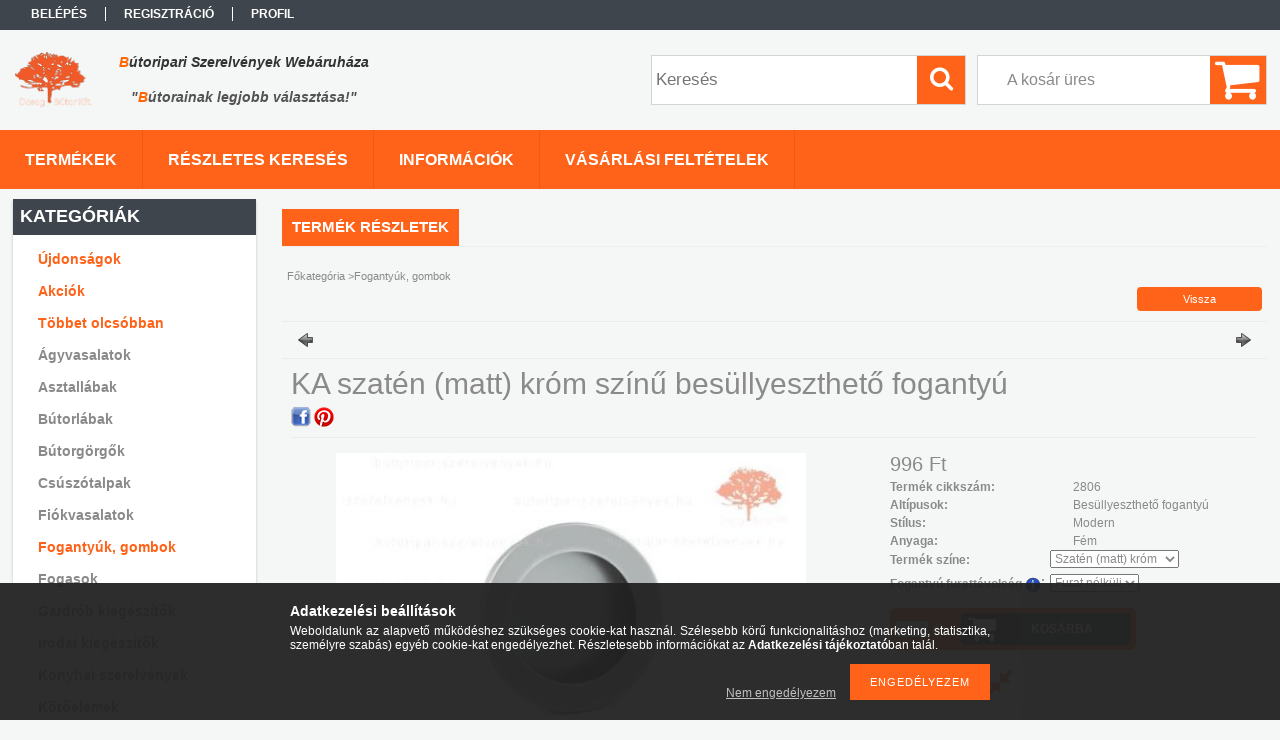

--- FILE ---
content_type: text/html; charset=UTF-8
request_url: https://butoripariszerelvenyek.hu/spd/35532/KA-szaten-matt-krom-szinu-besullyesztheto-fogantyu
body_size: 15974
content:
<!DOCTYPE html PUBLIC "-//W3C//DTD XHTML 1.0 Transitional//EN" "http://www.w3.org/TR/xhtml1/DTD/xhtml1-transitional.dtd">
<html xmlns="http://www.w3.org/1999/xhtml" lang="hu" xml:lang="hu">
<head>

<meta content="width=device-width, initial-scale=1.0, maximum-scale=2.0" name="viewport" />

<meta http-equiv="Content-Type" content="text/html; charset=utf-8">
<meta http-equiv="Content-Language" content="HU">
<meta http-equiv="Cache-Control" content="no-cache">
<meta name="description" content="KA szatén (matt) króm színű besüllyeszthető fogantyú, A termék méretei: - L átmérő 40mm - H magasság 12mm - Bemélyedés mérete Ø35mm x 10mm, Bútoripariszerelvény">
<meta name="robots" content="index, follow">
<meta http-equiv="X-UA-Compatible" content="IE=Edge">
<meta property="og:site_name" content="Bútoripariszerelvények.hu" />
<meta property="og:title" content="KA szatén (matt) króm színű besüllyeszthető fogantyú - Bútor">
<meta property="og:description" content="KA szatén (matt) króm színű besüllyeszthető fogantyú, A termék méretei: - L átmérő 40mm - H magasság 12mm - Bemélyedés mérete Ø35mm x 10mm, Bútoripariszerelvény">
<meta property="og:type" content="product">
<meta property="og:url" content="https://butoripariszerelvenyek.hu/spd/35532/KA-szaten-matt-krom-szinu-besullyesztheto-fogantyu">
<meta property="og:image" content="https://butoripariszerelvenyek.hu/img/43285/35532/35532.jpg">
<meta name="google-site-verification" content="891tbUGtcsHXl3RsFclAAoYBorV-D7k2AxByW8Tv1V4">
<meta property="fb:admins" content="220019544811134">
<meta name="mobile-web-app-capable" content="yes">
<meta name="apple-mobile-web-app-capable" content="yes">
<meta name="MobileOptimized" content="320">
<meta name="HandheldFriendly" content="true">

<title>KA szatén (matt) króm színű besüllyeszthető fogantyú - Bútor</title>


<script type="text/javascript">
var service_type="shop";
var shop_url_main="https://butoripariszerelvenyek.hu";
var actual_lang="hu";
var money_len="0";
var money_thousend=" ";
var money_dec=",";
var shop_id=43285;
var unas_design_url="https:"+"/"+"/"+"butoripariszerelvenyek.hu"+"/"+"!common_design"+"/"+"custom"+"/"+"bipsz.unas.hu"+"/";
var unas_design_code='0';
var unas_base_design_code='1300';
var unas_design_ver=2;
var unas_design_subver=0;
var unas_shop_url='https://butoripariszerelvenyek.hu';
var responsive="yes";
var config_plus=new Array();
config_plus['product_tooltip']=1;
config_plus['money_type']='Ft';
config_plus['money_type_display']='Ft';
var lang_text=new Array();

var UNAS = UNAS || {};
UNAS.shop={"base_url":'https://butoripariszerelvenyek.hu',"domain":'butoripariszerelvenyek.hu',"username":'bipsz.unas.hu',"id":43285,"lang":'hu',"currency_type":'Ft',"currency_code":'HUF',"currency_rate":'1',"currency_length":0,"base_currency_length":0,"canonical_url":'https://butoripariszerelvenyek.hu/spd/35532/KA-szaten-matt-krom-szinu-besullyesztheto-fogantyu'};
UNAS.design={"code":'0',"page":'artdet'};
UNAS.api_auth="663d79477f8973e1b799afe9b909870e";
UNAS.customer={"email":'',"id":0,"group_id":0,"without_registration":0};
UNAS.shop["category_id"]="798099";
UNAS.shop["sku"]="35532";
UNAS.shop["product_id"]="102124334";
UNAS.shop["only_private_customer_can_purchase"] = false;
 

UNAS.text = {
    "button_overlay_close": `Bezár`,
    "popup_window": `Felugró ablak`,
    "list": `lista`,
    "updating_in_progress": `frissítés folyamatban`,
    "updated": `frissítve`,
    "is_opened": `megnyitva`,
    "is_closed": `bezárva`,
    "deleted": `törölve`,
    "consent_granted": `hozzájárulás megadva`,
    "consent_rejected": `hozzájárulás elutasítva`,
    "field_is_incorrect": `mező hibás`,
    "error_title": `Hiba!`,
    "product_variants": `termék változatok`,
    "product_added_to_cart": `A termék a kosárba került`,
    "product_added_to_cart_with_qty_problem": `A termékből csak [qty_added_to_cart] [qty_unit] került kosárba`,
    "product_removed_from_cart": `A termék törölve a kosárból`,
    "reg_title_name": `Név`,
    "reg_title_company_name": `Cégnév`,
    "number_of_items_in_cart": `Kosárban lévő tételek száma`,
    "cart_is_empty": `A kosár üres`,
    "cart_updated": `A kosár frissült`
};


UNAS.text["delete_from_compare"]= `Törlés összehasonlításból`;
UNAS.text["comparison"]= `Összehasonlítás`;

UNAS.text["delete_from_favourites"]= `Törlés a kedvencek közül`;
UNAS.text["add_to_favourites"]= `Kedvencekhez`;






window.lazySizesConfig=window.lazySizesConfig || {};
window.lazySizesConfig.loadMode=1;
window.lazySizesConfig.loadHidden=false;

window.dataLayer = window.dataLayer || [];
function gtag(){dataLayer.push(arguments)};
gtag('js', new Date());
</script>

<script src="https://butoripariszerelvenyek.hu/!common_packages/jquery/jquery-3.2.1.js?mod_time=1759314984" type="text/javascript"></script>
<script src="https://butoripariszerelvenyek.hu/!common_packages/jquery/plugins/migrate/migrate.js?mod_time=1759314984" type="text/javascript"></script>
<script src="https://butoripariszerelvenyek.hu/!common_packages/jquery/plugins/easing/easing1.3.js?mod_time=1759314984" type="text/javascript"></script>
<script src="https://butoripariszerelvenyek.hu/!common_packages/jquery/plugins/thumbnail_effects/thumbnail_effects-unas.js?mod_time=1759314984" type="text/javascript"></script>
<script src="https://butoripariszerelvenyek.hu/!common_packages/jquery/plugins/jqzoom/jqzoom.js?mod_time=1759314984" type="text/javascript"></script>
<script src="https://butoripariszerelvenyek.hu/!common_packages/jquery/plugins/bgiframe/bgiframe.js?mod_time=1759314984" type="text/javascript"></script>
<script src="https://butoripariszerelvenyek.hu/!common_packages/jquery/plugins/ajaxqueue/ajaxqueue.js?mod_time=1759314984" type="text/javascript"></script>
<script src="https://butoripariszerelvenyek.hu/!common_packages/jquery/plugins/color/color.js?mod_time=1759314984" type="text/javascript"></script>
<script src="https://butoripariszerelvenyek.hu/!common_packages/jquery/plugins/autocomplete/autocomplete.js?mod_time=1759314984" type="text/javascript"></script>
<script src="https://butoripariszerelvenyek.hu/!common_packages/jquery/plugins/cookie/cookie.js?mod_time=1759314984" type="text/javascript"></script>
<script src="https://butoripariszerelvenyek.hu/!common_packages/jquery/plugins/treeview/treeview.js?mod_time=1759314984" type="text/javascript"></script>
<script src="https://butoripariszerelvenyek.hu/!common_packages/jquery/plugins/treeview/treeview.edit.js?mod_time=1759314984" type="text/javascript"></script>
<script src="https://butoripariszerelvenyek.hu/!common_packages/jquery/plugins/treeview/treeview-unas.async.js?mod_time=1759314984" type="text/javascript"></script>
<script src="https://butoripariszerelvenyek.hu/!common_packages/jquery/plugins/tools/tools-1.2.7.js?mod_time=1759314984" type="text/javascript"></script>
<script src="https://butoripariszerelvenyek.hu/!common_packages/jquery/plugins/bxslider/bxslider-4.2.12.js?mod_time=1759314984" type="text/javascript"></script>
<script src="https://butoripariszerelvenyek.hu/!common_packages/jquery/own/shop_common/exploded/common.js?mod_time=1764831093" type="text/javascript"></script>
<script src="https://butoripariszerelvenyek.hu/!common_packages/jquery/own/shop_common/exploded/common_overlay.js?mod_time=1759314984" type="text/javascript"></script>
<script src="https://butoripariszerelvenyek.hu/!common_packages/jquery/own/shop_common/exploded/common_shop_popup.js?mod_time=1759314984" type="text/javascript"></script>
<script src="https://butoripariszerelvenyek.hu/!common_packages/jquery/own/shop_common/exploded/common_start_checkout.js?mod_time=1759314984" type="text/javascript"></script>
<script src="https://butoripariszerelvenyek.hu/!common_packages/jquery/own/shop_common/exploded/design_1500.js?mod_time=1759314984" type="text/javascript"></script>
<script src="https://butoripariszerelvenyek.hu/!common_packages/jquery/own/shop_common/exploded/function_change_address_on_order_methods.js?mod_time=1759314984" type="text/javascript"></script>
<script src="https://butoripariszerelvenyek.hu/!common_packages/jquery/own/shop_common/exploded/function_check_password.js?mod_time=1759314984" type="text/javascript"></script>
<script src="https://butoripariszerelvenyek.hu/!common_packages/jquery/own/shop_common/exploded/function_check_zip.js?mod_time=1767692285" type="text/javascript"></script>
<script src="https://butoripariszerelvenyek.hu/!common_packages/jquery/own/shop_common/exploded/function_compare.js?mod_time=1759314984" type="text/javascript"></script>
<script src="https://butoripariszerelvenyek.hu/!common_packages/jquery/own/shop_common/exploded/function_customer_addresses.js?mod_time=1759314984" type="text/javascript"></script>
<script src="https://butoripariszerelvenyek.hu/!common_packages/jquery/own/shop_common/exploded/function_delivery_point_select.js?mod_time=1759314984" type="text/javascript"></script>
<script src="https://butoripariszerelvenyek.hu/!common_packages/jquery/own/shop_common/exploded/function_favourites.js?mod_time=1759314984" type="text/javascript"></script>
<script src="https://butoripariszerelvenyek.hu/!common_packages/jquery/own/shop_common/exploded/function_infinite_scroll.js?mod_time=1759314984" type="text/javascript"></script>
<script src="https://butoripariszerelvenyek.hu/!common_packages/jquery/own/shop_common/exploded/function_language_and_currency_change.js?mod_time=1759314984" type="text/javascript"></script>
<script src="https://butoripariszerelvenyek.hu/!common_packages/jquery/own/shop_common/exploded/function_param_filter.js?mod_time=1764233415" type="text/javascript"></script>
<script src="https://butoripariszerelvenyek.hu/!common_packages/jquery/own/shop_common/exploded/function_postsale.js?mod_time=1759314984" type="text/javascript"></script>
<script src="https://butoripariszerelvenyek.hu/!common_packages/jquery/own/shop_common/exploded/function_product_print.js?mod_time=1759314984" type="text/javascript"></script>
<script src="https://butoripariszerelvenyek.hu/!common_packages/jquery/own/shop_common/exploded/function_product_subscription.js?mod_time=1759314984" type="text/javascript"></script>
<script src="https://butoripariszerelvenyek.hu/!common_packages/jquery/own/shop_common/exploded/function_recommend.js?mod_time=1759314984" type="text/javascript"></script>
<script src="https://butoripariszerelvenyek.hu/!common_packages/jquery/own/shop_common/exploded/function_saved_cards.js?mod_time=1759314984" type="text/javascript"></script>
<script src="https://butoripariszerelvenyek.hu/!common_packages/jquery/own/shop_common/exploded/function_saved_filter_delete.js?mod_time=1759314984" type="text/javascript"></script>
<script src="https://butoripariszerelvenyek.hu/!common_packages/jquery/own/shop_common/exploded/function_search_smart_placeholder.js?mod_time=1759314984" type="text/javascript"></script>
<script src="https://butoripariszerelvenyek.hu/!common_packages/jquery/own/shop_common/exploded/function_vote.js?mod_time=1759314984" type="text/javascript"></script>
<script src="https://butoripariszerelvenyek.hu/!common_packages/jquery/own/shop_common/exploded/page_cart.js?mod_time=1767791927" type="text/javascript"></script>
<script src="https://butoripariszerelvenyek.hu/!common_packages/jquery/own/shop_common/exploded/page_customer_addresses.js?mod_time=1768291153" type="text/javascript"></script>
<script src="https://butoripariszerelvenyek.hu/!common_packages/jquery/own/shop_common/exploded/page_order_checkout.js?mod_time=1759314984" type="text/javascript"></script>
<script src="https://butoripariszerelvenyek.hu/!common_packages/jquery/own/shop_common/exploded/page_order_details.js?mod_time=1759314984" type="text/javascript"></script>
<script src="https://butoripariszerelvenyek.hu/!common_packages/jquery/own/shop_common/exploded/page_order_methods.js?mod_time=1760086915" type="text/javascript"></script>
<script src="https://butoripariszerelvenyek.hu/!common_packages/jquery/own/shop_common/exploded/page_order_return.js?mod_time=1759314984" type="text/javascript"></script>
<script src="https://butoripariszerelvenyek.hu/!common_packages/jquery/own/shop_common/exploded/page_order_send.js?mod_time=1759314984" type="text/javascript"></script>
<script src="https://butoripariszerelvenyek.hu/!common_packages/jquery/own/shop_common/exploded/page_order_subscriptions.js?mod_time=1759314984" type="text/javascript"></script>
<script src="https://butoripariszerelvenyek.hu/!common_packages/jquery/own/shop_common/exploded/page_order_verification.js?mod_time=1759314984" type="text/javascript"></script>
<script src="https://butoripariszerelvenyek.hu/!common_packages/jquery/own/shop_common/exploded/page_product_details.js?mod_time=1759314984" type="text/javascript"></script>
<script src="https://butoripariszerelvenyek.hu/!common_packages/jquery/own/shop_common/exploded/page_product_list.js?mod_time=1759314984" type="text/javascript"></script>
<script src="https://butoripariszerelvenyek.hu/!common_packages/jquery/own/shop_common/exploded/page_product_reviews.js?mod_time=1759314984" type="text/javascript"></script>
<script src="https://butoripariszerelvenyek.hu/!common_packages/jquery/own/shop_common/exploded/page_reg.js?mod_time=1759314984" type="text/javascript"></script>
<script src="https://butoripariszerelvenyek.hu/!common_packages/jquery/plugins/hoverintent/hoverintent.js?mod_time=1759314984" type="text/javascript"></script>
<script src="https://butoripariszerelvenyek.hu/!common_packages/jquery/own/shop_tooltip/shop_tooltip.js?mod_time=1759314984" type="text/javascript"></script>
<script src="https://butoripariszerelvenyek.hu/!common_packages/jquery/plugins/responsive_menu/responsive_menu-unas.js?mod_time=1759314984" type="text/javascript"></script>

<link href="https://butoripariszerelvenyek.hu/!common_packages/jquery/plugins/autocomplete/autocomplete.css?mod_time=1759314984" rel="stylesheet" type="text/css">
<link href="https://butoripariszerelvenyek.hu/!common_packages/jquery/plugins/thumbnail_effects/thumbnail_effects.css?mod_time=1759314984" rel="stylesheet" type="text/css">
<link href="https://butoripariszerelvenyek.hu/!common_packages/jquery/plugins/jqzoom/css/jqzoom.css?mod_time=1759314984" rel="stylesheet" type="text/css">
<link href="https://butoripariszerelvenyek.hu/!common_design/base/001300/css/common.css?mod_time=1759314986" rel="stylesheet" type="text/css">
<link href="https://butoripariszerelvenyek.hu/!common_design/base/001300/css/page.css?mod_time=1759314986" rel="stylesheet" type="text/css">
<link href="https://butoripariszerelvenyek.hu/!common_design/base/001300/css/page_artdet_2.css?mod_time=1759314986" rel="stylesheet" type="text/css">
<link href="https://butoripariszerelvenyek.hu/!common_design/base/001300/css/box.css?mod_time=1759314986" rel="stylesheet" type="text/css">
<link href="https://butoripariszerelvenyek.hu/!common_design/custom/bipsz.unas.hu/css/layout.css?mod_time=1487667292" rel="stylesheet" type="text/css">
<link href="https://butoripariszerelvenyek.hu/!common_design/base/001300/css/design.css?mod_time=1759314986" rel="stylesheet" type="text/css">
<link href="https://butoripariszerelvenyek.hu/!common_design/custom/bipsz.unas.hu/css/design_custom.css?mod_time=1487667292" rel="stylesheet" type="text/css">
<link href="https://butoripariszerelvenyek.hu/!common_design/custom/bipsz.unas.hu/css/custom.css?mod_time=1487667292" rel="stylesheet" type="text/css">
<link href="https://butoripariszerelvenyek.hu/!common_design/custom/bipsz.unas.hu/element/own.css?mod_time=1768389443" rel="stylesheet" type="text/css">

<link href="https://butoripariszerelvenyek.hu/spd/35532/KA-szaten-matt-krom-szinu-besullyesztheto-fogantyu" rel="canonical">
<link href="https://butoripariszerelvenyek.hu/shop_ordered/43285/design_pic/favicon.ico" rel="shortcut icon">
<script type="text/javascript">
        var google_consent=1;
    
        gtag('consent', 'default', {
           'ad_storage': 'denied',
           'ad_user_data': 'denied',
           'ad_personalization': 'denied',
           'analytics_storage': 'denied',
           'functionality_storage': 'denied',
           'personalization_storage': 'denied',
           'security_storage': 'granted'
        });

    
        gtag('consent', 'update', {
           'ad_storage': 'denied',
           'ad_user_data': 'denied',
           'ad_personalization': 'denied',
           'analytics_storage': 'denied',
           'functionality_storage': 'denied',
           'personalization_storage': 'denied',
           'security_storage': 'granted'
        });

        </script>
    <script async src="https://www.googletagmanager.com/gtag/js?id=G-Q6EXFJ2JQY"></script>    <script type="text/javascript">
    gtag('config', 'G-Q6EXFJ2JQY');

        </script>
        <script type="text/javascript">
    var google_analytics=1;

                gtag('event', 'view_item', {
              "currency": "HUF",
              "value": '996',
              "items": [
                  {
                      "item_id": "35532",
                      "item_name": "KA szatén (matt) króm színű besüllyeszthető fogantyú",
                      "item_category": "Fogantyúk, gombok",
                      "price": '996'
                  }
              ],
              'non_interaction': true
            });
               </script>
       <script type="text/javascript">
        var google_ads=1;

                gtag('event','remarketing', {
            'ecomm_pagetype': 'product',
            'ecomm_prodid': ["35532"],
            'ecomm_totalvalue': 996        });
            </script>
    
<script src="https://butoripariszerelvenyek.hu/!common_design/base/001300/unas_design_resp.js?ver=5" type="text/javascript"></script>  
</head>

<body class='design_ver2' id="ud_shop_artdet">
    <div id="fb-root"></div>
    <script>
        window.fbAsyncInit = function() {
            FB.init({
                xfbml            : true,
                version          : 'v22.0'
            });
        };
    </script>
    <script async defer crossorigin="anonymous" src="https://connect.facebook.net/hu_HU/sdk.js"></script>
    <div id="image_to_cart" style="display:none; position:absolute; z-index:100000;"></div>
<div class="overlay_common overlay_warning" id="overlay_cart_add"></div>
<script type="text/javascript">$(document).ready(function(){ overlay_init("cart_add",{"onBeforeLoad":false}); });</script>
<div id="overlay_login_outer"></div>	
	<script type="text/javascript">
	$(document).ready(function(){
	    var login_redir_init="";

		$("#overlay_login_outer").overlay({
			onBeforeLoad: function() {
                var login_redir_temp=login_redir_init;
                if (login_redir_act!="") {
                    login_redir_temp=login_redir_act;
                    login_redir_act="";
                }

				                    var temp_href="https://butoripariszerelvenyek.hu/shop_login.php";
                    if (login_redir_temp!="") temp_href=temp_href+"?login_redir="+encodeURIComponent(login_redir_temp);
					location.href=temp_href;
								},
			top: 50,
						closeOnClick: (config_plus['overlay_close_on_click_forced'] === 1),
			onClose: function(event, overlayIndex) {
				$("#login_redir").val("");
			},
			load: false
		});
		
			});
	function overlay_login() {
		$(document).ready(function(){
			$("#overlay_login_outer").overlay().load();
		});
	}
	function overlay_login_remind() {
        if (unas_design_ver >= 5) {
            $("#overlay_remind").overlay().load();
        } else {
            $(document).ready(function () {
                $("#overlay_login_outer").overlay().close();
                setTimeout('$("#overlay_remind").overlay().load();', 250);
            });
        }
	}

    var login_redir_act="";
    function overlay_login_redir(redir) {
        login_redir_act=redir;
        $("#overlay_login_outer").overlay().load();
    }
	</script>  
	<div class="overlay_common overlay_info" id="overlay_remind"></div>
<script type="text/javascript">$(document).ready(function(){ overlay_init("remind",[]); });</script>

	<script type="text/javascript">
    	function overlay_login_error_remind() {
		$(document).ready(function(){
			load_login=0;
			$("#overlay_error").overlay().close();
			setTimeout('$("#overlay_remind").overlay().load();', 250);	
		});
	}
	</script>  
	<div class="overlay_common overlay_info" id="overlay_newsletter"></div>
<script type="text/javascript">$(document).ready(function(){ overlay_init("newsletter",[]); });</script>

<script type="text/javascript">
function overlay_newsletter() {
    $(document).ready(function(){
        $("#overlay_newsletter").overlay().load();
    });
}
</script>
<div class="overlay_common overlay_error" id="overlay_script"></div>
<script type="text/javascript">$(document).ready(function(){ overlay_init("script",[]); });</script>
    <script>
    $(document).ready(function() {
        $.ajax({
            type: "GET",
            url: "https://butoripariszerelvenyek.hu/shop_ajax/ajax_stat.php",
            data: {master_shop_id:"43285",get_ajax:"1"}
        });
    });
    </script>
    

<div id='banner_popup_content'></div>

<div id="container">
	

    <div id="menu_resp">
        <a class="resp_close_plus"><span></span></a>
        <ul> 
            <li>
    
        
            
                <script type='text/javascript'>
                    function overlay_login() {
                        $(document).ready(function(){
                            $("#overlay_login_outer").overlay().load();
                        });
                    }
                </script>
                <a href="javascript:overlay_login();" class="text_normal">Belépés</a>
            

            
        

        
        

        

    
</li>
            <li><a href="https://butoripariszerelvenyek.hu/shop_reg.php"><strong>Regisztráció</strong></a></li>
            <li><a href="https://butoripariszerelvenyek.hu/shop_order_track.php"><strong>Profil</strong></a></li>
            <li><a href="https://butoripariszerelvenyek.hu/shop_help.php"><strong>Vásárlási feltételek</strong></a></li>
            <li><a href="https://butoripariszerelvenyek.hu/shop_searchcomplex.php"><strong>Részletes keresés</strong></a></li>
            <li><a href="https://butoripariszerelvenyek.hu/shop_contact.php"><strong>Információk</strong></a></li>                            
            <li></li>
            <li><ul></ul></li>
        </ul> 
        <div id="resp_banner_box">
            
            
            <div id='temp_box_banner_container_31607' class='box_content_container'><div id='temp_box_banner_title_31607' class='box_content_title'>Szállítás</div><div id='temp_box_banner_31607' class='box_content'><div class='box_txt text_normal'><p style="text-align: center;"><a href="https://butoripariszerelvenyek.hu/shop_contact.php" title="Információk"><img src="https://butoripariszerelvenyek.hu/shop_ordered/43285/pic/szallitas.gif" width="230" height="230" caption="false" /></a></p></div></div></div><div id='temp_box_banner_container_52005' class='box_content_container'><div id='temp_box_banner_title_52005' class='box_content_title'>online Pénztárca</div><div id='temp_box_banner_52005' class='box_content'><div class='box_txt text_normal'><p><a href="https://butoripariszerelvenyek.hu/onlinepenztarca" title="onlinePénztárca - &quot;Fizess ingyen&quot;"><img src="https://butoripariszerelvenyek.hu/shop_ordered/43285/pic/onlinePenztarca2.PNG" alt="" width="234" height="88" /></a></p></div></div></div><div id='temp_box_banner_container_37897' class='box_content_container'><div id='temp_box_banner_title_37897' class='box_content_title'>Kövessen Facebook-on!</div><div id='temp_box_banner_37897' class='box_content'><div class='box_txt text_normal'><div id="fb-root"></div>
<script>// <![CDATA[
(function(d, s, id) {
  var js, fjs = d.getElementsByTagName(s)[0];
  if (d.getElementById(id)) return;
  js = d.createElement(s); js.id = id;
  js.src = "//connect.facebook.net/hu_HU/sdk.js#xfbml=1&version=v2.8";
  fjs.parentNode.insertBefore(js, fjs);
}(document, 'script', 'facebook-jssdk'));
// ]]></script>
<div class="fb-page" data-href="https://www.facebook.com/butoripariszerelvenyek.hu" data-tabs="timeline" data-width="250" data-height="395" data-small-header="true" data-adapt-container-width="true" data-hide-cover="false" data-show-facepile="true">
<blockquote cite="https://www.facebook.com/butoripariszerelvenyek.hu" class="fb-xfbml-parse-ignore"><a href="https://www.facebook.com/butoripariszerelvenyek.hu">butoripariszerelvenyek.hu</a></blockquote>
</div></div></div></div><div id='temp_box_banner_container_37901' class='box_content_container'><div id='temp_box_banner_title_37901' class='box_content_title'>Fogyasztó Barát </div><div id='temp_box_banner_37901' class='box_content'><div class='box_txt text_normal'><p><a href="https://butoripariszerelvenyek.hu/fogyaszto-barat"><img src="https://butoripariszerelvenyek.hu/shop_ordered/43285/pic/fogyaszto_barat_jelveny_final_250_a.png" width="200" height="200" title="Fogyasztó Barát" style="display: block; margin-left: auto; margin-right: auto;" /></a></p>
<p style="text-align: center;"><a href="https://butoripariszerelvenyek.hu/fogyaszto-barat">(kattintson a képre)</a></p></div></div></div><div id='temp_box_banner_container_45633' class='box_content_container'><div id='temp_box_banner_title_45633' class='box_content_title'>Adatkezelési tájékoztató</div><div id='temp_box_banner_45633' class='box_content'><div class='box_txt text_normal'><p><a href="https://butoripariszerelvenyek.hu/adatkezeles" target="_blank" rel="noopener"><img src="https://butoripariszerelvenyek.hu/shop_ordered/43285/pic/adatkezeles.png" width="200" height="200" caption="false" /></a></p>
<p style="text-align: center;"><a href="https://butoripariszerelvenyek.hu/adatkezeles"><span>(kattintson a képre)</span></a></p></div></div></div><div id='temp_box_banner_container_38193' class='box_content_container'><div id='temp_box_banner_title_38193' class='box_content_title'>Tanúsítvány</div><div id='temp_box_banner_38193' class='box_content'><div class='box_txt text_normal'><p style="text-align: center;"><img src="https://butoripariszerelvenyek.hu/shop_ordered/43285/pic/ssl_logo.PNG" width="133" height="141" /></p></div></div></div>
            
        </div>                             
    </div>  	
    
    <div id="header">
    	<div id="header_top">
        	<div id="header_menu">
                	<ul>
						<li class="login">
    
        
            
                <script type='text/javascript'>
                    function overlay_login() {
                        $(document).ready(function(){
                            $("#overlay_login_outer").overlay().load();
                        });
                    }
                </script>
                <a href="javascript:overlay_login();" class="text_normal">Belépés</a>
            

            
        

        
        

        

    
</li>
                        <li><a href="https://butoripariszerelvenyek.hu/shop_reg.php"><strong>Regisztráció</strong></a></li>                    
                        <li><a href="https://butoripariszerelvenyek.hu/shop_order_track.php"><strong>Profil</strong></a>	</li>
                    </ul>         
            </div>
        	<div id="money_lang">
            	<div id="money"></div>                  
            	<div id="lang"></div>
                <div id="lang_small"></div>
                <div class="clear_fix"></div>
            </div>
            <script type="text/javascript">
				if($("#money").html()=="") {
					$("#money").hide();
				}
				if($("#lang").html()=="") {
					$("#lang").hide();
				}						
			</script>	
            <div class="clear_fix"></div>
        </div>	
    	<div id="header_container">
        	<div id="logo"><div id='head_bx_content'><!-- UnasElement {type:editor} -->
<table style="width: 383.8px;" height="80">
<tbody>
<tr style="height: 10.6667px;">
<td style="width: 44px; text-align: center; height: 20.6667px;" rowspan="2"><a href="https://butoripariszerelvenyek.hu"><img src="https://butoripariszerelvenyek.hu/shop_ordered/43285/pic/logo.png" width="77" height="56" caption="false" /></a></td>
<td style="width: 328.8px; text-align: center; height: 20.6667px;" rowspan="2">
<p><a href="https://butoripariszerelvenyek.hu"><em><span style="font-size: 14px; font-family: verdana, geneva, sans-serif; color: #333333;"><strong><span style="color: #ff6600;">B</span>útoripari Szerelvények Webáruháza</strong></span></em></a></p>
<p><a href="https://butoripariszerelvenyek.hu"><em><span style="font-size: 14px;">"<span color="#ff6600" style="color: #ff6600;">B</span>útorainak legjobb választása!"</span></em></a></p>
</td>
</tr>
</tbody>
</table></div></div>
            <div id="cart"><div id='box_cart_content' class='box_content'>

    

    

    
        <div class='box_cart_item'>
            <a href='https://butoripariszerelvenyek.hu/shop_cart.php' class='text_small'>
                <span class='text_small'>
                    

                    

                    
                        <span class='box_cart_empty'>A kosár üres</span>
                        
                    
                </span>
            </a>
        </div>
    

    

    

    

    

    

    
        <script type="text/javascript">
            $("#cart").click(function() {
                document.location.href="https://butoripariszerelvenyek.hu/shop_cart.php";
            });
        </script>
    

</div></div>
            <div id="search"><div id='box_search_content' class='box_content'>
    <form name="form_include_search" id="form_include_search" action="https://butoripariszerelvenyek.hu/shop_search.php" method="get">
        <div class='box_search_field'><label><span class="text_small">Kifejezés:</span></label><span class="text_input"><input name="q" id="box_search_input" type="text" maxlength="255" class="text_small js-search-input" value="" placeholder="Keresés" /></span></div>
        <div class='box_search_button'><span class="text_button"><input type="submit" value="Keres" class="text_small" /></span></div>
    </form>
</div></div>
            
                <div id="header_container_inner_mobile">
                    <a href="#" onclick="responsive_cat_menu(); return false;" class="header_category_icon"><span></span>Kategóriák</a>
                        
                    <div id="header_container_inner_mobile_plusmenu"><a href="#" class="header_plusmenu_icon"><span></span></a></div>                
                    <div id="header_container_inner_mobile_cart"><a id="header_cart_button" href="https://butoripariszerelvenyek.hu/shop_cart.php"></a></div>
                    <a href="#" id="header_search_icon"><span></span></a>
                    <a href="#" id="header_filter_icon"><span></span></a> 
                    
                    <div id="header_container_inner_mobile_filter">
                        <div id="header_container_inner_mobile_filter_title"><a class="resp_close"><span></span></a></div>
                        <div id="header_container_inner_mobile_filter_container"></div>
                    </div>                    
                    <div class="clear_fix"></div>
                    
                    <script type="text/javascript">
						if ($("#box_filter_content").length=="") {
							$("a#header_filter_icon").hide();	
						}
					</script>
                                                                  
                </div>            
                        
            <div class="clear_fix"></div>
        </div>	
        <div id="header_bottom"><!-- --></div>
    </div>
    
    <div id="content">
    
        <div id="responsive_cat_menu"><div id="responsive_cat_menu_content"><script type="text/javascript">var responsive_menu='$(\'#responsive_cat_menu ul\').responsive_menu({ajax_type: "GET",ajax_param_str: "cat_key|aktcat",ajax_url: "https://butoripariszerelvenyek.hu/shop_ajax/ajax_box_cat.php",ajax_data: "master_shop_id=43285&lang_master=hu&get_ajax=1&type=responsive_call&box_var_name=shop_cat&box_var_already=no&box_var_responsive=yes&box_var_section=content&box_var_highlight=yes&box_var_type=normal&box_var_multilevel_id=responsive_cat_menu",menu_id: "responsive_cat_menu"});'; </script><div class="responsive_menu"><div class="responsive_menu_nav"><div class="responsive_menu_navtop"><div class="responsive_menu_back "></div><div class="responsive_menu_title ">Kategóriák</div><div class="responsive_menu_close "></div></div><div class="responsive_menu_navbottom"></div></div><div class="responsive_menu_content"><ul style="display:none;"><li><a href="https://butoripariszerelvenyek.hu/shop_artspec.php?artspec=2" class="text_small">Újdonságok</a></li><li><a href="https://butoripariszerelvenyek.hu/shop_artspec.php?artspec=1" class="text_small">Akciók</a></li><li><a href="https://butoripariszerelvenyek.hu/shop_artspec.php?artspec=10" class="text_small">Többet olcsóbban</a></li><li><span class="ajax_param">744547|798099</span><a href="https://butoripariszerelvenyek.hu/agyvasalatok" class="text_small resp_clickable" onclick="return false;">Ágyvasalatok</a></li><li><span class="ajax_param">678813|798099</span><a href="https://butoripariszerelvenyek.hu/asztallabak" class="text_small resp_clickable" onclick="return false;">Asztallábak</a></li><li><span class="ajax_param">444710|798099</span><a href="https://butoripariszerelvenyek.hu/butorlabak" class="text_small resp_clickable" onclick="return false;">Bútorlábak</a></li><li><span class="ajax_param">851484|798099</span><a href="https://butoripariszerelvenyek.hu/butorgorgok" class="text_small resp_clickable" onclick="return false;">Bútorgörgők</a></li><li><span class="ajax_param">328639|798099</span><a href="https://butoripariszerelvenyek.hu/csuszotalpak" class="text_small resp_clickable" onclick="return false;">Csúszótalpak</a></li><li><span class="ajax_param">212242|798099</span><a href="https://butoripariszerelvenyek.hu/fiokvasalatok" class="text_small resp_clickable" onclick="return false;">Fiókvasalatok</a></li><li class="active_menu"><span class="ajax_param">798099|798099</span><a href="https://butoripariszerelvenyek.hu/fogantyuk" class="text_small resp_clickable" onclick="return false;">Fogantyúk, gombok</a></li><li><span class="ajax_param">525563|798099</span><a href="https://butoripariszerelvenyek.hu/fogasok" class="text_small resp_clickable" onclick="return false;">Fogasok</a></li><li><span class="ajax_param">524465|798099</span><a href="https://butoripariszerelvenyek.hu/gardrob" class="text_small resp_clickable" onclick="return false;">Gardrób kiegészítők</a></li><li><span class="ajax_param">527823|798099</span><a href="https://butoripariszerelvenyek.hu/iroda" class="text_small resp_clickable" onclick="return false;">Irodai kiegészítők</a></li><li><span class="ajax_param">136101|798099</span><a href="https://butoripariszerelvenyek.hu/konyha" class="text_small resp_clickable" onclick="return false;">Konyhai szerelvények</a></li><li><div class="next_level_arrow"></div><span class="ajax_param">444039|798099</span><a href="https://butoripariszerelvenyek.hu/kotoelemek" class="text_small has_child resp_clickable" onclick="return false;">Kötőelemek</a></li><li><span class="ajax_param">332848|798099</span><a href="https://butoripariszerelvenyek.hu/nyilovasalatok" class="text_small resp_clickable" onclick="return false;">Le-felnyíló vasalatok</a></li><li><div class="next_level_arrow"></div><span class="ajax_param">377489|798099</span><a href="https://butoripariszerelvenyek.hu/sct/377489/Pantok-zsanerok" class="text_small has_child resp_clickable" onclick="return false;">Pántok, zsanérok</a></li><li><div class="next_level_arrow"></div><span class="ajax_param">356713|798099</span><a href="https://butoripariszerelvenyek.hu/polctartok" class="text_small has_child resp_clickable" onclick="return false;">Polctartók</a></li><li><span class="ajax_param">129423|798099</span><a href="https://butoripariszerelvenyek.hu/toloajto-vas" class="text_small resp_clickable" onclick="return false;">Tolóajtó vasalatok</a></li><li><span class="ajax_param">566037|798099</span><a href="https://butoripariszerelvenyek.hu/zarak" class="text_small resp_clickable" onclick="return false;">Zárak</a></li><li><span class="ajax_param">224013|798099</span><a href="https://butoripariszerelvenyek.hu/egyeb" class="text_small resp_clickable" onclick="return false;">Egyéb</a></li></ul></div></div></div></div>    
    
    	<div id="content_top">
        	<div id="content_top_menu_full_sf" class="content_top_menu">
            	<ul>
                	<li><a href="https://butoripariszerelvenyek.hu/sct/0/"><strong>Termékek</strong></a></li>
                    <li><a href="https://butoripariszerelvenyek.hu/shop_searchcomplex.php"><strong>Részletes keresés</strong></a></li>
                    <li><a href="https://butoripariszerelvenyek.hu/shop_contact.php"><strong>Információk</strong></a></li>
                    <li><a href="https://butoripariszerelvenyek.hu/shop_help.php"><strong>Vásárlási feltételek</strong></a></li>
                    
                    
                </ul>
            </div>
            <div id="content_top_menu_1000" class="content_top_menu"><div id="menu_content15"><ul><li class="menu_item_1"><span class="menu_item_inner"><a href="https://butoripariszerelvenyek.hu/sct/0/"><strong>Termékek</strong></a></span></li><li class="menu_item_2"><span class="menu_item_inner"><a href="https://butoripariszerelvenyek.hu/shop_searchcomplex.php"><strong>Részletes keresés</strong></a></span></li><li class="menu_item_3"><span class="menu_item_inner"><a href="https://butoripariszerelvenyek.hu/shop_contact.php"><strong>Információk</strong></a></span></li><li class="menu_item_4"><span class="menu_item_inner"><a href="https://butoripariszerelvenyek.hu/shop_help.php"><strong>Vásárlási feltételek</strong></a></span></li></ul></div></div>
        </div>
        <div id="content_container_outer"><div id="content_container"><div id="content_container_inner">    
        	
            <div id="left">
                <div id="box_left">
                	
                    
                    
                    <div id="left_home_full">
                    
                    </div>
                    
                    <div id="left_home_1000">
                    
                    </div>	                    	
                
                    <div id='box_container_shop_cat' class='box_container_1'>
                    <div class="box_left_full">
                        <div class="box_left_top"><!-- --></div>
                        <div class="box_left_title">Kategóriák</div>
                        <div class="box_left_container"><div id='box_cat_content' class='box_content box_cat_type_ajax'><ul id='box_cat_main'><li id='box_cat_spec_new'><span class='box_cat_spec'><a href='https://butoripariszerelvenyek.hu/shop_artspec.php?artspec=2' class='text_small'><span class='text_color_fault'>Újdonságok</span></a></span></li><li id='box_cat_spec_akcio'><span class='box_cat_spec'><a href='https://butoripariszerelvenyek.hu/shop_artspec.php?artspec=1' class='text_small'><span class='text_color_fault'>Akciók</span></a></span></li><li id='box_cat_spec_qty'><span class='box_cat_spec'><a href='https://butoripariszerelvenyek.hu/shop_artspec.php?artspec=10' class='text_small'><span class='text_color_fault'>Többet olcsóbban</span></a></span></li><li id='box_cat_1_744547' class=''><span class='text_small box_cat_style0 box_cat_level0 text_style_strong'><a href='https://butoripariszerelvenyek.hu/agyvasalatok' class='text_small text_style_strong box_cat_click_level0' >Ágyvasalatok</a></span></li><li id='box_cat_1_678813' class=''><span class='text_small box_cat_style0 box_cat_level0 text_style_strong'><a href='https://butoripariszerelvenyek.hu/asztallabak' class='text_small text_style_strong box_cat_click_level0' >Asztallábak</a></span></li><li id='box_cat_1_444710' class=''><span class='text_small box_cat_style0 box_cat_level0 text_style_strong'><a href='https://butoripariszerelvenyek.hu/butorlabak' class='text_small text_style_strong box_cat_click_level0' >Bútorlábak</a></span></li><li id='box_cat_1_851484' class=''><span class='text_small box_cat_style0 box_cat_level0 text_style_strong'><a href='https://butoripariszerelvenyek.hu/butorgorgok' class='text_small text_style_strong box_cat_click_level0' >Bútorgörgők</a></span></li><li id='box_cat_1_328639' class=''><span class='text_small box_cat_style0 box_cat_level0 text_style_strong'><a href='https://butoripariszerelvenyek.hu/csuszotalpak' class='text_small text_style_strong box_cat_click_level0' >Csúszótalpak</a></span></li><li id='box_cat_1_212242' class=''><span class='text_small box_cat_style0 box_cat_level0 text_style_strong'><a href='https://butoripariszerelvenyek.hu/fiokvasalatok' class='text_small text_style_strong box_cat_click_level0' >Fiókvasalatok</a></span></li><li id='box_cat_1_798099' class=''><span class='text_small box_cat_style0 box_cat_level0 text_style_strong text_color_fault text_style_strong'><a href='https://butoripariszerelvenyek.hu/fogantyuk' class='text_small text_style_strong text_color_fault text_style_strong box_cat_click_level0' >Fogantyúk, gombok</a></span></li><li id='box_cat_1_525563' class=''><span class='text_small box_cat_style0 box_cat_level0 text_style_strong'><a href='https://butoripariszerelvenyek.hu/fogasok' class='text_small text_style_strong box_cat_click_level0' >Fogasok</a></span></li><li id='box_cat_1_524465' class=''><span class='text_small box_cat_style0 box_cat_level0 text_style_strong'><a href='https://butoripariszerelvenyek.hu/gardrob' class='text_small text_style_strong box_cat_click_level0' >Gardrób kiegészítők</a></span></li><li id='box_cat_1_527823' class=''><span class='text_small box_cat_style0 box_cat_level0 text_style_strong'><a href='https://butoripariszerelvenyek.hu/iroda' class='text_small text_style_strong box_cat_click_level0' >Irodai kiegészítők</a></span></li><li id='box_cat_1_136101' class=''><span class='text_small box_cat_style0 box_cat_level0 text_style_strong'><a href='https://butoripariszerelvenyek.hu/konyha' class='text_small text_style_strong box_cat_click_level0' >Konyhai szerelvények</a></span></li><li id='box_cat_1_444039' class=' hasChildren'><span class='text_small box_cat_style0 box_cat_level0 text_style_strong box_cat_click_level0'>Kötőelemek</span>
<ul style="display: none;"><li><span class="placeholder">&nbsp;</span></li></ul></li><li id='box_cat_1_332848' class=''><span class='text_small box_cat_style0 box_cat_level0 text_style_strong'><a href='https://butoripariszerelvenyek.hu/nyilovasalatok' class='text_small text_style_strong box_cat_click_level0' >Le-felnyíló vasalatok</a></span></li><li id='box_cat_1_377489' class=' hasChildren'><span class='text_small box_cat_style0 box_cat_level0 text_style_strong box_cat_click_level0'>Pántok, zsanérok</span>
<ul style="display: none;"><li><span class="placeholder">&nbsp;</span></li></ul></li><li id='box_cat_1_356713' class=' hasChildren'><span class='text_small box_cat_style0 box_cat_level0 text_style_strong box_cat_click_level0'>Polctartók</span>
<ul style="display: none;"><li><span class="placeholder">&nbsp;</span></li></ul></li><li id='box_cat_1_129423' class=''><span class='text_small box_cat_style0 box_cat_level0 text_style_strong'><a href='https://butoripariszerelvenyek.hu/toloajto-vas' class='text_small text_style_strong box_cat_click_level0' >Tolóajtó vasalatok</a></span></li><li id='box_cat_1_566037' class=''><span class='text_small box_cat_style0 box_cat_level0 text_style_strong'><a href='https://butoripariszerelvenyek.hu/zarak' class='text_small text_style_strong box_cat_click_level0' >Zárak</a></span></li><li id='box_cat_1_224013' class=''><span class='text_small box_cat_style0 box_cat_level0 text_style_strong'><a href='https://butoripariszerelvenyek.hu/egyeb' class='text_small text_style_strong box_cat_click_level0' >Egyéb</a></span></li></ul></div></div>
                        <div class="box_left_bottom"><!-- --></div>	
                    </div>
					</div><div id='box_container_shop_compare' class='box_container_2'>
                    <div class="box_left_full">
                        <div class="box_left_top"><!-- --></div>
                        <div class="box_left_title">Összehasonlítás</div>
                        <div class="box_left_container"><div id='box_compare_content' class='box_content'>

    

    

    <script type="text/javascript">
	$(document).ready(function(){ $("#box_container_shop_compare").css("display","none"); });</script>


</div></div>
                        <div class="box_left_bottom"><!-- --></div>	
                    </div>
					</div><div id='box_container_shop_top' class='box_container_3'>
                    <div class="box_left_full">
                        <div class="box_left_top"><!-- --></div>
                        <div class="box_left_title">TOP termékek</div>
                        <div class="box_left_container"><div id='box_top_content' class='box_content box_top_content'><div class='box_content_ajax' data-min-length='3'></div><script type="text/javascript">
	$.ajax({
		type: "GET",
		async: true,
		url: "https://butoripariszerelvenyek.hu/shop_ajax/ajax_box_top.php",
		data: {
			box_id:"",
			cat_endid:"798099",
			get_ajax:1,
			shop_id:"43285",
			lang_master:"hu"
		},
		success: function(result){
			$("#box_top_content").html(result);
		}
	});
</script>
</div></div>
                        <div class="box_left_bottom"><!-- --></div>	
                    </div>
					</div><div id='box_container_shop_art' class='box_container_4'>
                    <div class="box_left_full">
                        <div class="box_left_top"><!-- --></div>
                        <div class="box_left_title">Termékajánló</div>
                        <div class="box_left_container"><div id='box_art_content' class='box_content box_art_content'><div class='box_content_ajax' data-min-length='3'></div><script type="text/javascript">
	$.ajax({
		type: "GET",
		async: true,
		url: "https://butoripariszerelvenyek.hu/shop_ajax/ajax_box_art.php",
		data: {
			box_id:"",
			cat_endid:"798099",
			get_ajax:1,
			shop_id:"43285",
			lang_master:"hu"
		},
		success: function(result){
			$("#box_art_content").html(result);
		}
	});
</script>
</div></div>
                        <div class="box_left_bottom"><!-- --></div>	
                    </div>
					</div><div id='box_container_home_banner3_1' class='box_container_5'>
                    <div class="box_left_full">
                        <div class="box_left_top"><!-- --></div>
                        <div class="box_left_title">Szállítás</div>
                        <div class="box_left_container"><div id='box_banner_31607' class='box_content'><div class='box_txt text_normal'><p style="text-align: center;"><a href="https://butoripariszerelvenyek.hu/shop_contact.php" title="Információk"><img src="https://butoripariszerelvenyek.hu/shop_ordered/43285/pic/szallitas.gif" width="230" height="230" caption="false" /></a></p></div></div></div>
                        <div class="box_left_bottom"><!-- --></div>	
                    </div>
					</div><div id='box_container_home_banner3_2' class='box_container_6'>
                    <div class="box_left_full">
                        <div class="box_left_top"><!-- --></div>
                        <div class="box_left_title">online Pénztárca</div>
                        <div class="box_left_container"><div id='box_banner_52005' class='box_content'><div class='box_txt text_normal'><p><a href="https://butoripariszerelvenyek.hu/onlinepenztarca" title="onlinePénztárca - &quot;Fizess ingyen&quot;"><img src="https://butoripariszerelvenyek.hu/shop_ordered/43285/pic/onlinePenztarca2.PNG" alt="" width="234" height="88" /></a></p></div></div></div>
                        <div class="box_left_bottom"><!-- --></div>	
                    </div>
					</div><div id='box_container_home_banner3_3' class='box_container_7'>
                    <div class="box_left_full">
                        <div class="box_left_top"><!-- --></div>
                        <div class="box_left_title"><div id="temp_52916"></div><script type="text/javascript">$(document).ready(function(){temp_class=$("#temp_52916").parent().attr("class");$("#temp_52916").parent().attr("class",temp_class+"_no");$("#temp_52916").parent().html("");});</script></div>
                        <div class="box_left_container"><div id='box_banner_37897' class='box_content'><div class='box_txt text_normal'><div id="fb-root"></div>
<script>// <![CDATA[
(function(d, s, id) {
  var js, fjs = d.getElementsByTagName(s)[0];
  if (d.getElementById(id)) return;
  js = d.createElement(s); js.id = id;
  js.src = "//connect.facebook.net/hu_HU/sdk.js#xfbml=1&version=v2.8";
  fjs.parentNode.insertBefore(js, fjs);
}(document, 'script', 'facebook-jssdk'));
// ]]></script>
<div class="fb-page" data-href="https://www.facebook.com/butoripariszerelvenyek.hu" data-tabs="timeline" data-width="250" data-height="395" data-small-header="true" data-adapt-container-width="true" data-hide-cover="false" data-show-facepile="true">
<blockquote cite="https://www.facebook.com/butoripariszerelvenyek.hu" class="fb-xfbml-parse-ignore"><a href="https://www.facebook.com/butoripariszerelvenyek.hu">butoripariszerelvenyek.hu</a></blockquote>
</div></div></div></div>
                        <div class="box_left_bottom"><!-- --></div>	
                    </div>
					</div><div id='box_container_home_banner3_4' class='box_container_8'>
                    <div class="box_left_full">
                        <div class="box_left_top"><!-- --></div>
                        <div class="box_left_title">Fogyasztó Barát </div>
                        <div class="box_left_container"><div id='box_banner_37901' class='box_content'><div class='box_txt text_normal'><p><a href="https://butoripariszerelvenyek.hu/fogyaszto-barat"><img src="https://butoripariszerelvenyek.hu/shop_ordered/43285/pic/fogyaszto_barat_jelveny_final_250_a.png" width="200" height="200" title="Fogyasztó Barát" style="display: block; margin-left: auto; margin-right: auto;" /></a></p>
<p style="text-align: center;"><a href="https://butoripariszerelvenyek.hu/fogyaszto-barat">(kattintson a képre)</a></p></div></div></div>
                        <div class="box_left_bottom"><!-- --></div>	
                    </div>
					</div><div id='box_container_home_banner3_5' class='box_container_9'>
                    <div class="box_left_full">
                        <div class="box_left_top"><!-- --></div>
                        <div class="box_left_title">Adatkezelési tájékoztató</div>
                        <div class="box_left_container"><div id='box_banner_45633' class='box_content'><div class='box_txt text_normal'><p><a href="https://butoripariszerelvenyek.hu/adatkezeles" target="_blank" rel="noopener"><img src="https://butoripariszerelvenyek.hu/shop_ordered/43285/pic/adatkezeles.png" width="200" height="200" caption="false" /></a></p>
<p style="text-align: center;"><a href="https://butoripariszerelvenyek.hu/adatkezeles"><span>(kattintson a képre)</span></a></p></div></div></div>
                        <div class="box_left_bottom"><!-- --></div>	
                    </div>
					</div><div id='box_container_home_banner3_6' class='box_container_10'>
                    <div class="box_left_full">
                        <div class="box_left_top"><!-- --></div>
                        <div class="box_left_title"><div id="temp_57043"></div><script type="text/javascript">$(document).ready(function(){temp_class=$("#temp_57043").parent().attr("class");$("#temp_57043").parent().attr("class",temp_class+"_no");$("#temp_57043").parent().html("");});</script></div>
                        <div class="box_left_container"><div id='box_banner_38193' class='box_content'><div class='box_txt text_normal'><p style="text-align: center;"><img src="https://butoripariszerelvenyek.hu/shop_ordered/43285/pic/ssl_logo.PNG" width="133" height="141" /></p></div></div></div>
                        <div class="box_left_bottom"><!-- --></div>	
                    </div>
					</div><div id='box_container_home_counter' class='box_container_11'>
                    <div class="box_left_full">
                        <div class="box_left_top"><!-- --></div>
                        <div class="box_left_title">Látogató számláló</div>
                        <div class="box_left_container"><div id='box_counter_content' class='box_content'><div class='box_counter_main'>
    
        <div class='box_counter_element_outer'><div class='box_counter_element bg_color_dark2'><span class='text_normal'><span class='text_color_white'><strong>0</strong></span></span></div></div>
    
        <div class='box_counter_element_outer'><div class='box_counter_element bg_color_dark2'><span class='text_normal'><span class='text_color_white'><strong>3</strong></span></span></div></div>
    
        <div class='box_counter_element_outer'><div class='box_counter_element bg_color_dark2'><span class='text_normal'><span class='text_color_white'><strong>6</strong></span></span></div></div>
    
        <div class='box_counter_element_outer'><div class='box_counter_element bg_color_dark2'><span class='text_normal'><span class='text_color_white'><strong>7</strong></span></span></div></div>
    
        <div class='box_counter_element_outer'><div class='box_counter_element bg_color_dark2'><span class='text_normal'><span class='text_color_white'><strong>1</strong></span></span></div></div>
    
        <div class='box_counter_element_outer'><div class='box_counter_element bg_color_dark2'><span class='text_normal'><span class='text_color_white'><strong>1</strong></span></span></div></div>
    
        <div class='box_counter_element_outer'><div class='box_counter_element bg_color_dark2'><span class='text_normal'><span class='text_color_white'><strong>4</strong></span></span></div></div>
    
    <div class='clear_fix'></div>
</div></div>
</div>
                        <div class="box_left_bottom"><!-- --></div>	
                    </div>
					</div>
                </div>
            </div>
            
            <div id="center">
            
                <div id="body">
                    <div id="body_title">
    <div id='title_content' class='title_content_noh'>
    
        Termék részletek
    
    </div>
</div>	
                    <div id="slideshow">
                        <div id='banner_start_big_bx_content'><!-- UnasElement {type:slide_bx} -->
<div id="banner_start_big_bx_slide" class="bxSlider">
	<a id="banner_start_big_bx_slide_1" href="https://butoripariszerelvenyek.hu/fogantyuk"><img src="https://butoripariszerelvenyek.hu/shop_pic.php?time=1487104484&width=1465&height=475&design_element=banner_start_big_bx_slide_1.png" border="0" title="Tekintse meg fogantyúinkat!" alt="Tekintse meg fogantyúinkat!" /></a>
	<a id="banner_start_big_bx_slide_2" href="https://butoripariszerelvenyek.hu/fogantyuk"><img src="https://butoripariszerelvenyek.hu/shop_pic.php?time=1569952383&width=1465&height=475&design_element=banner_start_big_bx_slide_2.png" border="0" title="Rusztikus fogantyúk" alt="Rusztikus fogantyúk" /></a>
	<a id="banner_start_big_bx_slide_3" href="https://butoripariszerelvenyek.hu/fogantyuk"><img src="https://butoripariszerelvenyek.hu/shop_pic.php?time=1569952479&width=1465&height=475&design_element=banner_start_big_bx_slide_3.png" border="0" title="Modern fogantyúk konyhabútorra" alt="Modern fogantyúk konyhabútorra" /></a>
	<a id="banner_start_big_bx_slide_4" href="https://butoripariszerelvenyek.hu/fogantyuk"><img src="https://butoripariszerelvenyek.hu/shop_pic.php?time=1569952523&width=1465&height=475&design_element=banner_start_big_bx_slide_4.png" border="0" title="Klasszikus fogantyúk" alt="Klasszikus fogantyúk" /></a>
	<a id="banner_start_big_bx_slide_5" href="https://butoripariszerelvenyek.hu/fogantyuk"><img src="https://butoripariszerelvenyek.hu/shop_pic.php?time=1569952569&width=1465&height=475&design_element=banner_start_big_bx_slide_5.png" border="0" title="Modern fogantyúk konyhabútorra" alt="Modern fogantyúk konyhabútorra" /></a>
	<a id="banner_start_big_bx_slide_6" href="https://butoripariszerelvenyek.hu/fogantyuk"><img src="https://butoripariszerelvenyek.hu/shop_pic.php?time=1569952554&width=1465&height=475&design_element=banner_start_big_bx_slide_6.png" border="0" title="Klasszikus fogantyúk" alt="Klasszikus fogantyúk" /></a>
	<a id="banner_start_big_bx_slide_7" href="https://butoripariszerelvenyek.hu/fiokvasalatok"><img src="https://butoripariszerelvenyek.hu/shop_pic.php?time=1487114432&width=1465&height=475&design_element=banner_start_big_bx_slide_7.png" border="0" title="Böngésszen vasalataink között!" alt="Böngésszen vasalataink között!" /></a>
	<a id="banner_start_big_bx_slide_8" href="https://www.facebook.com/butoripariszerelvenyek.hu" target="_blank"><img src="https://butoripariszerelvenyek.hu/shop_pic.php?time=1488624528&width=1465&height=475&design_element=banner_start_big_bx_slide_8.png" border="0" title="WebShopunk már a Facebookon is elérhető!" alt="WebShopunk már a Facebookon is elérhető!" /></a>
</div>
<script type="text/javascript">
$(document).ready(function(){
	$("#banner_start_big_bx_slide").bxSlider({
		auto:true,
		autoHover:true,
		mode:"horizontal",
		speed:500,
		pause:6000
	});
});
</script></div> 
                    </div> 
                    <div class="clear_fix"></div>                   
                    <div id="body_container"><div id='page_content_outer'>















 

<script type="text/javascript">
	$(document).ready(function(){
	  $("a.page_artdet_tab").click(function () {
		  var prev_act = $(".page_artdet_tab_active .text_color_fault").html();
		  
		  $(".page_artdet_ie_px").remove();
		  $(".page_artdet_tab_active").children(".text_color_white").html(prev_act);
		  $(".page_artdet_tab_active").addClass("bg_color_dark1");
		  $(".page_artdet_tab_active").css("border-bottom-color",$(".page_artdet_tab_content.border_1").css("border-left-color"));
		  $(".page_artdet_tab_active").removeClass("bg_color_light2");
		  $(".page_artdet_tab_active").removeClass("page_artdet_tab_active");
		  
		  var a_text = $(this).children(".text_color_white").html();
		  $(this).children(".text_color_white").empty();
		  $(this).children(".text_color_white").append('<div class="page_artdet_ie_px"></div>');
		  $(".page_artdet_ie_px").css("background-color",$(".border_1").css("border-left-color"));
		  $(this).children(".text_color_white").append('<span class="text_color_fault">'+a_text+'</span>');
		  
		  $(this).removeClass("bg_color_dark1");
		  $(this).addClass("bg_color_light2");
		  $(this).addClass("page_artdet_tab_active");
		  $(this).css("border-bottom-color",$(".page_artdet_tab_content.bg_color_light2").css("background-color"));
		  $(".page_artdet_tab_content").slideUp(0);
		  var content_show = $(this).attr("rel");
		  $("#"+content_show).slideDown(0);
	  });
	});
</script>

<div id='page_artdet_content' class='page_content  artdet--type-2'>
	
    <script language="javascript" type="text/javascript">
<!--
var lang_text_warning=`Figyelem!`
var lang_text_required_fields_missing=`Kérjük töltse ki a kötelező mezők mindegyikét!`
function formsubmit_artdet() {
   cart_add("35532","",null,1)
}
$(document).ready(function(){
	select_base_price("35532",1);
	
	
});
// -->
</script>

	


	<div class='page_artdet_head'>
        <div class='page_artdet_dispcat'><span class="text_small"><a href="https://butoripariszerelvenyek.hu/sct/0/" class="text_small breadcrumb_item breadcrumb_main">Főkategória</a><span class='breadcrumb_sep'> &gt;</span><a href="https://butoripariszerelvenyek.hu/fogantyuk" class="text_small breadcrumb_item">Fogantyúk, gombok</a></span></div>
        <div class='page_artdet_buttonback'><span class="text_button"><input name="button" type="button" class="text_small" value="Vissza" onclick="location.href='https://butoripariszerelvenyek.hu/fogantyuk'" /></span></div>
        <div class='clear_fix'></div>
    </div>
    <div class='page_hr'><hr/></div> 
    
	
        <div class='page_artdet_prev'>
            <div class='page_artdet_prev_left'><a href="javascript:product_det_prevnext('https://butoripariszerelvenyek.hu/spd/35532/KA-szaten-matt-krom-szinu-besullyesztheto-fogantyu','?cat=798099&sku=35532&action=prev_js')" class="text_normal page_artdet_prev_icon" rel="nofollow"><strong>&nbsp;</strong></a></div>
            <div class='page_artdet_prev_right'><a href="javascript:product_det_prevnext('https://butoripariszerelvenyek.hu/spd/35532/KA-szaten-matt-krom-szinu-besullyesztheto-fogantyu','?cat=798099&sku=35532&action=next_js')" class="text_normal page_artdet_next_icon" rel="nofollow"><strong>&nbsp;</strong></a></div>
            <div class='clear_fix'></div>
        </div>
        <div class='page_hr'><hr/></div> 
    
        
	
    
    	<div class='page_artdet_content_inner'>
            <div class='page_artdet_name_2'><h1 class="text_biggest">KA szatén (matt) króm színű besüllyeszthető fogantyú
</h1>
            
            
                <div id="page_artdet_social_icon"><div class='page_artdet_social_icon_div' id='page_artdet_social_icon_facebook' onclick='window.open("https://www.facebook.com/sharer.php?u=https%3A%2F%2Fbutoripariszerelvenyek.hu%2Fspd%2F35532%2FKA-szaten-matt-krom-szinu-besullyesztheto-fogantyu")' title='Facebook'></div><div class='page_artdet_social_icon_div' id='page_artdet_social_icon_pinterest' onclick='window.open("http://www.pinterest.com/pin/create/button/?url=https%3A%2F%2Fbutoripariszerelvenyek.hu%2Fspd%2F35532%2FKA-szaten-matt-krom-szinu-besullyesztheto-fogantyu&media=https%3A%2F%2Fbutoripariszerelvenyek.hu%2Fimg%2F43285%2F35532%2F35532.jpg&description=KA+szat%C3%A9n+%28matt%29+kr%C3%B3m+sz%C3%ADn%C5%B1+bes%C3%BCllyeszthet%C5%91+foganty%C3%BA")' title='Pinterest'></div><div style='width:5px; height:20px;' class='page_artdet_social_icon_div page_artdet_social_icon_space'><!-- --></div><div style='width:95px;' class='page_artdet_social_icon_div' id='page_artdet_social_icon_like'><div class="fb-like" data-href="https://butoripariszerelvenyek.hu/spd/35532/KA-szaten-matt-krom-szinu-besullyesztheto-fogantyu" data-width="95" data-layout="button_count" data-action="like" data-size="small" data-share="false" data-lazy="true"></div><style type="text/css">.fb-like.fb_iframe_widget > span { height: 21px !important; }</style></div><div class="clear_fix"></div></div>
                         
            
            </div>             
            
            <div class='page_artdet_content_inner_left'>
                <table cellpadding="0" cellspacing="0" border="0" class='page_artdet_pic_2'>
                
                	<div id="page_artdet_prod_properties">
                         
                        
                          
                        
                        
                        
                        
                        
                        
                        
                                                                                      
                        <div class='clear_fix'></div>                   
                    </div>
                            
                    <tr>
                      <td class='page_artdet_frame_content_2'><div style='margin:0 auto;width:450px;height=450px;'><span class="text_normal"><a href="https://butoripariszerelvenyek.hu/img/43285/35532/35532.jpg?time=1473329100" class="text_normal zoom" target="_blank" data-lightbox="group:gallery" title="KA szatén (matt) króm színű besüllyeszthető fogantyú"><img id="main_image" src="https://butoripariszerelvenyek.hu/img/43285/35532/470x450/35532.jpg?time=1473329100" alt="KA szatén (matt) króm színű besüllyeszthető fogantyú" title="KA szatén (matt) króm színű besüllyeszthető fogantyú"  /></a></span></div></td>
                      
                    </tr>                    
                </table>
                
                
            </div>

            <div class='page_artdet_content_inner_right'>
            
            	<div id='page_artdet_content_inner_right_top'>
                    <form name="form_temp_artdet">

                    
                        
                        <div id="page_artdet_price" class="text_normal with-rrp">
                            
                                <div class="page_artdet_price_net  page_artdet_price_bigger">
                                    
                                    <span id='price_net_brutto_35532' class='price_net_brutto_35532'>996</span> Ft
                                </div>
                            
                    
                            
                            
                            

							

							

							

                            
                        </div>
                        

						
                        
                        
                        <div id="page_artdet_product_param_spec_2">
                        	<table cellpadding="0" cellspacing="0" border="0" id="page_artdet_product_param_sepc_table">
                                
                                <tr id="page_artdet_product_param_spec_34939" class="page_artdet_product_param_spec_item">
                                    
                                    
                                    <td class="page_artdet_product_param_spec_title text_normal"
                                    
                                    ><div>Termék cikkszám:</div></td>
                                    
                                    
                                    <td class="page_artdet_product_param_spec_value text_normal"
                                    
                                    ><div>2806</div></td>
                                </tr>
                                
                                <tr id="page_artdet_product_param_spec_39446" class="page_artdet_product_param_spec_item">
                                    
                                    
                                    <td class="page_artdet_product_param_spec_title text_normal"
                                    
                                    ><div>Altípusok:</div></td>
                                    
                                    
                                    <td class="page_artdet_product_param_spec_value text_normal"
                                    
                                    ><div>Besüllyeszthető fogantyú</div></td>
                                </tr>
                                
                                <tr id="page_artdet_product_param_spec_39790" class="page_artdet_product_param_spec_item">
                                    
                                    
                                    <td class="page_artdet_product_param_spec_title text_normal"
                                    
                                    ><div>Stílus:</div></td>
                                    
                                    
                                    <td class="page_artdet_product_param_spec_value text_normal"
                                    
                                    ><div>Modern</div></td>
                                </tr>
                                
                                <tr id="page_artdet_product_param_spec_39791" class="page_artdet_product_param_spec_item">
                                    
                                    
                                    <td class="page_artdet_product_param_spec_title text_normal"
                                    
                                    ><div>Anyaga:</div></td>
                                    
                                    
                                    <td class="page_artdet_product_param_spec_value text_normal"
                                    
                                    ><div>Fém</div></td>
                                </tr>
                                
							</table>
                        </div>
                        
                        
                        
						<div id="page_artdet_product_type_2">
                        	
                                <table cellpadding="0" cellspacing="0" border="0" id="page_artdet_product_type_table">
                            
                            
                            
                            	
                                    <tr id="page_artdet_product_type_39445" class="page_artdet_product_type_item">
                                        
                                        
                                            <td class="page_artdet_product_type_title text_normal"><div>Termék színe:</div></td>
                                        
                                        <td class="page_artdet_product_type_value text_normal"><div><select class='product_type_select text_normal' id='param_type_39445' data-param_id='39445'><option value='Szatén (matt) nikkel'>Szatén (matt) nikkel</option><option value='Szatén (matt) króm' selected='true'>Szatén (matt) króm</option><option value='Fényes króm'>Fényes króm</option><select></div></td>
                                    </tr>
	                            
								
                            
                            	
                                    <tr id="page_artdet_product_type_35041" class="page_artdet_product_type_item">
                                        
                                            <td class="page_artdet_product_type_title text_normal"><div><table class='table_prod_param_desc' cellspacing='0' cellpadding='0' border='0'><tr><td class='page_design_param_desc'>Fogantyú furattávolság&nbsp;</td><td><a href='#' class='text_normal page_artdet_param_desc param_desc_popup' onclick='return false' title='<p>A fogantyú furatközéppontjainak távolságát adja meg!</p>'></a></td></tr></table><div class="page_artdet_colon">:</div></div></td>
                                        
                                        
                                        <td class="page_artdet_product_type_value text_normal"><div><select class='product_type_select text_normal' id='param_type_35041' data-param_id='35041'><option value='Furat nélküli' selected='true'>Furat nélküli</option><select></div></td>
                                    </tr>
	                            
								
                            
                            
                            
                                </table>
                              
                        </div>                        
                        

						
        
                        
                        <input type="hidden" name="egyeb_nev1" id="temp_egyeb_nev1" value="" /><input type="hidden" name="egyeb_list1" id="temp_egyeb_list1" value="" /><input type="hidden" name="egyeb_nev2" id="temp_egyeb_nev2" value="" /><input type="hidden" name="egyeb_list2" id="temp_egyeb_list2" value="" /><input type="hidden" name="egyeb_nev3" id="temp_egyeb_nev3" value="" /><input type="hidden" name="egyeb_list3" id="temp_egyeb_list3" value="" />
                        <div class='clear_fix'></div>

                        

						<div id="page_artdet_cart_func">

							
							<div id="page_artdet_cart">
								
								<table border="0" cellspacing="0" cellpadding="0" class="page_artdet_cart_table"><tr>
									<td class="text_normal" id="page_artdet_cart_input"><span class="text_input"><input name="db" id="db_35532" type="text" value="1" maxlength="7" class="text_normal page_qty_input"  data-min="1" data-max="999999" data-step="1"/></span> <span class="cart_input_unit">db</span></td>
									<td class="text_normal" id="page_artdet_cart_image"><a href="javascript:cart_add('35532','',null,1);"  class="text_normal" title="Kosárba" id="page_artdet_addtocart"><img src="https://butoripariszerelvenyek.hu/!common_design/custom/bipsz.unas.hu/image/_kiskosar_.png" alt="Kosárba" title="Kosárba" /></a></td>
									<td class="text_normal" id="page_artdet_cart_text">
										<span id="page_artdet_cart_text_left"></span>
										<span id="page_artdet_cart_text_center"><a href="javascript:cart_add('35532','',null,1);"  class="text_small">Kosárba</a> </span>
										<span id="page_artdet_cart_text_right"></span>
									</td>
								</tr></table>
								

								

							</div>
							

							
							<div id="page_artdet_func">
								<div class='page_artdet_func_outer page_artdet_func_favourites_outer_35532' id='page_artdet_func_favourites_outer'><a href='#' onclick='add_to_favourites("","35532","page_artdet_func_favourites","page_artdet_func_favourites_outer","102124334"); return false;' title='Kedvencekhez' class='page_artdet_func_icon page_artdet_func_favourites_35532 ' id='page_artdet_func_favourites'></a></div>
								
								<div class='page_artdet_func_outer' id='page_artdet_func_print_outer'><a href='#' onclick='popup_print_dialog(2,0,"35532"); return false;' title='Nyomtat' class='page_artdet_func_icon' id='page_artdet_func_print'></a></div>
								<div class='page_artdet_func_outer' id='page_artdet_func_compare_outer'><a href='#' onclick='popup_compare_dialog("35532"); return false;' title='Összehasonlítás' class='page_artdet_func_compare_35532 page_artdet_func_icon' id='page_artdet_func_compare'></a></div>
								
								<div class='clear_fix'></div>
							</div>
							
							<div class='clear_fix'></div>

                            
						</div>

                        
                        
                    </form>
                                            
                </div>   

            </div>
            <div class='clear_fix'></div>
            
            
                

                

                

                <script type="text/javascript">
                    var open_cetelem=false;
                    $("#page_artdet_credit_head").click(function() {
                        if(!open_cetelem) {
                            $("#page_artdet_credit").slideDown( "100", function() {});
                            open_cetelem = true;
                        } else {
                            $("#page_artdet_credit").slideUp( "100", function() {});
                            open_cetelem = false;
                        }
                    });

                    var open_cofidis=false;
                    $("#page_artdet_cofidis_credit_head").click(function() {
                        if(!open_cofidis) {
                            $("#page_artdet_cofidis_credit").slideDown( "100", function() {});
                            open_cofidis = true;
                        } else {
                            $("#page_artdet_cofidis_credit").slideUp( "100", function() {});
                            open_cofidis = false;
                        }
                    });

                    var open_otp_aruhitel=false;
                    $("#page_artdet_otp_aruhitel_credit_head").click(function() {
                        if(!open_otp_aruhitel) {
                            $("#page_artdet_otp_aruhitel_credit").slideDown( "100", function() {});
                            open_otp_aruhitel = true;
                        } else {
                            $("#page_artdet_otparuhitel_credit").slideUp( "100", function() {});
                            open_otp_aruhitel = false;
                        }
                    });
                </script>
            
            
            
            <div id="page_artdet_rovleir" class="text_normal">
                A termék méretei:<br />- L átmérő 40mm<br />- H magasság 12mm<br />- Bemélyedés mérete Ø35mm x 10mm
            </div>
            

            

            
            
                          
            
            <!--page_artdet_tab begin-->
            <div id="page_artdet_tabbed_box" class="page_artdet_tabbed_box"> 
                <div class="page_artdet_tabbed_area">
                    <div class="page_artdet_tabs">
                    	
                        <a href="#page_artdet_tabs" id="page_artdet_tab_1" title="Részletek" rel="page_artdet_tab_content_1" class="page_artdet_tab page_artdet_tab_active text_small bg_color_light2 border_1 text_color_white">
                        <div class="page_artdet_ie_px"></div><span class="text_color_white"><span class="text_color_fault">Részletek</span></span></a>
                         
                        
                        
                        
                        
                        
                        

                        

                        <div class='clear_fix'></div>
                    </div>
                    
					<script type="text/javascript">
						var slideDown = "";
						var i = "";
						if ($(".page_artdet_tab_active").length==0) {
							$(".page_artdet_tab").each(function(){
								i=$(this).attr("id");
								i=i.replace("page_artdet_tab_","");
								if (slideDown=="") {									
									var a_text = $('#page_artdet_tab_'+i+' .text_color_white').html();
		  							$('#page_artdet_tab_'+i+' .text_color_white').empty();
									$('#page_artdet_tab_'+i+' .text_color_white').append('<div class="page_artdet_ie_px"></div>');
		  							$('#page_artdet_tab_'+i+' .text_color_white').append('<span class="text_color_fault">'+a_text+'</span>');
									$('#page_artdet_tab_'+i).removeClass("bg_color_dark1");
									$('#page_artdet_tab_'+i).addClass("page_artdet_tab_active");
									$('#page_artdet_tab_'+i).addClass("bg_color_light2"); 
									slideDown = "#page_artdet_tab_content_"+i;
								}
							});
						}
						$(document).ready(function(){
							$(".page_artdet_tab_active").css("border-bottom-color",$(".page_artdet_tab_content.bg_color_light2").css("background-color"));
							$(".page_artdet_ie_px").css("background-color",$(".page_artdet_tab_content.border_1").css("border-left-color"));
						});
                    </script>                    
                    
        			
                    <div id="page_artdet_tab_content_1" class="page_artdet_tab_content bg_color_light2 border_1">
                        <ul>
                            <li>
                            	<div id="page_artdet_long_desc" class="text_normal">
								A termék méretei:<br />- L átmérő 40mm<br />- H magasság 12mm<br />- Bemélyedés mérete Ø35mm x 10mm 
                            	</div>
                            </li>
                        </ul>
                    </div>
        			                                         

                    

                    
                    
                    
                    
                    
                    
                    
                    
                    

                    

                </div>
            </div>
            <script type="text/javascript">if(slideDown!="") $(slideDown).slideDown(0);</script> 
            <!--page_artdet_tab end-->

            

            
            
        </div>
        
    
       
       

</div><!--page_artdet_content--></div></div>
                    <div id="body_bottom"><!-- --></div>	
                </div>
            </div>

            <div class="clear_fix"></div>
		</div></div></div>
        <div id="content_bottom"><!-- --></div>
	</div>
    
    <div id="footer">
    	<div id="footer_top"><!-- --></div>
    	<div id="footer_contanier"><div id='bottomlink_content'><ul><li id="bottomlink_art"><span class="text_normal"><a href="https://butoripariszerelvenyek.hu/sct/0/" class="text_normal">Termékek</a><span class="bottomlink_div"> | </span></span></li><li id="bottomlink_reg"><span class="text_normal"><a href="https://butoripariszerelvenyek.hu/shop_reg.php" class="text_normal">Regisztráció</a></span></li><li id="bottomlink_cart"><span class="text_normal"><span class="bottomlink_div"> | </span><a href="https://butoripariszerelvenyek.hu/shop_cart.php" class="text_normal">Kosár</a></span></li><li id="bottomlink_search"><span class="text_normal"><span class="bottomlink_div"> | </span><a href="https://butoripariszerelvenyek.hu/shop_searchcomplex.php" class="text_normal">Részletes&nbsp;keresés</a></span></li><li id="bottomlink_order_follow"><span class="text_normal"><span class="bottomlink_div"> | </span><a href="https://butoripariszerelvenyek.hu/shop_order_track.php" class="text_normal">Profil</a></span></li><li id="bottomlink_contact"><span class="text_normal"><span class="bottomlink_div"> | </span><a href="https://butoripariszerelvenyek.hu/shop_contact.php" class="text_normal">Információk</a></span></li><li id="bottomlink_help"><span class="text_normal"><span class="bottomlink_div"> | </span><a href="https://butoripariszerelvenyek.hu/shop_help.php?tab=terms" class="text_normal">Általános&nbsp;szerződési&nbsp;feltételek</a></span></li><li id="bottomlink_help"><span class="text_normal"><span class="bottomlink_div"> | </span><a href="https://butoripariszerelvenyek.hu/shop_help.php?tab=privacy_policy" class="text_normal">Adatkezelési&nbsp;tájékoztató</a></span></li></ul></div></div>	
        <div id="footer_bottom"><!-- --></div>

    </div>
    
    <div id="provider">
    	<div id="provider_top"><!-- --></div>
    	<div id="provider_contanier"></div>	
        <div id="provider_bottom"><!-- --></div>
    </div>
    
</div>
<script type="text/javascript">
/* <![CDATA[ */
jQuery(function ($) { 
	$('[data-lightbox]').lightbox({ 
		titlePosition: 'outside', 
		transitionIn: 'fade',
		width: 600,
		height: 600, 
		padding: 5,
		margin: 2
	}); 
});
var jqzoom_script='$(".zoom").jqzoom({zoomType: "standard",lens:true,preloadImages: false,title:false,zoomWidth:200,zoomHeight:200,alwaysOn:false});';function add_to_favourites(value,cikk,id,id_outer,master_key) {
    var temp_cikk_id=cikk.replace(/-/g,'__unas__');
    if($("#"+id).hasClass("remove_favourites")){
	    $.ajax({
	    	type: "POST",
	    	url: "https://butoripariszerelvenyek.hu/shop_ajax/ajax_favourites.php",
	    	data: "get_ajax=1&action=remove&cikk="+cikk+"&shop_id=43285",
	    	success: function(result){
	    		if(result=="OK") {
                var product_array = {};
                product_array["sku"] = cikk;
                product_array["sku_id"] = temp_cikk_id;
                product_array["master_key"] = master_key;
                $(document).trigger("removeFromFavourites", product_array);                if (google_analytics==1) gtag("event", "remove_from_wishlist", { 'sku':cikk });	    		    if ($(".page_artdet_func_favourites_"+temp_cikk_id).attr("alt")!="") $(".page_artdet_func_favourites_"+temp_cikk_id).attr("alt","Kedvencekhez");
	    		    if ($(".page_artdet_func_favourites_"+temp_cikk_id).attr("title")!="") $(".page_artdet_func_favourites_"+temp_cikk_id).attr("title","Kedvencekhez");
	    		    $(".page_artdet_func_favourites_text_"+temp_cikk_id).html("Kedvencekhez");
	    		    $(".page_artdet_func_favourites_"+temp_cikk_id).removeClass("remove_favourites");
	    		    $(".page_artdet_func_favourites_outer_"+temp_cikk_id).removeClass("added");
	    		}
	    	}
    	});
    } else {
	    $.ajax({
	    	type: "POST",
	    	url: "https://butoripariszerelvenyek.hu/shop_ajax/ajax_favourites.php",
	    	data: "get_ajax=1&action=add&cikk="+cikk+"&shop_id=43285",
	    	dataType: "JSON",
	    	success: function(result){
                var product_array = {};
                product_array["sku"] = cikk;
                product_array["sku_id"] = temp_cikk_id;
                product_array["master_key"] = master_key;
                product_array["event_id"] = result.event_id;
                $(document).trigger("addToFavourites", product_array);	    		if(result.success) {
	    		    if ($(".page_artdet_func_favourites_"+temp_cikk_id).attr("alt")!="") $(".page_artdet_func_favourites_"+temp_cikk_id).attr("alt","Törlés a kedvencek közül");
	    		    if ($(".page_artdet_func_favourites_"+temp_cikk_id).attr("title")!="") $(".page_artdet_func_favourites_"+temp_cikk_id).attr("title","Törlés a kedvencek közül");
	    		    $(".page_artdet_func_favourites_text_"+temp_cikk_id).html("Törlés a kedvencek közül");
	    		    $(".page_artdet_func_favourites_"+temp_cikk_id).addClass("remove_favourites");
	    		    $(".page_artdet_func_favourites_outer_"+temp_cikk_id).addClass("added");
	    		}
	    	}
    	});
     }
  }
var get_ajax=1;

    function calc_search_input_position(search_inputs) {
        let search_input = $(search_inputs).filter(':visible').first();
        if (search_input.length) {
            const offset = search_input.offset();
            const width = search_input.outerWidth(true);
            const height = search_input.outerHeight(true);
            const left = offset.left;
            const top = offset.top - $(window).scrollTop();

            document.documentElement.style.setProperty("--search-input-left-distance", `${left}px`);
            document.documentElement.style.setProperty("--search-input-right-distance", `${left + width}px`);
            document.documentElement.style.setProperty("--search-input-bottom-distance", `${top + height}px`);
            document.documentElement.style.setProperty("--search-input-height", `${height}px`);
        }
    }

    var autocomplete_width;
    var small_search_box;
    var result_class;

    function change_box_search(plus_id) {
        result_class = 'ac_results'+plus_id;
        $("."+result_class).css("display","none");
        autocomplete_width = $("#box_search_content" + plus_id + " #box_search_input" + plus_id).outerWidth(true);
        small_search_box = '';

                if (autocomplete_width < 160) autocomplete_width = 160;
        if (autocomplete_width < 280) {
            small_search_box = ' small_search_box';
            $("."+result_class).addClass("small_search_box");
        } else {
            $("."+result_class).removeClass("small_search_box");
        }
        
        const search_input = $("#box_search_input"+plus_id);
                search_input.autocomplete().setOptions({ width: autocomplete_width, resultsClass: result_class, resultsClassPlus: small_search_box });
    }

    function init_box_search(plus_id) {
        const search_input = $("#box_search_input"+plus_id);

        
                const throttledSearchInputPositionCalc  = throttleWithTrailing(calc_search_input_position);
        function onScroll() {
            throttledSearchInputPositionCalc(search_input);
        }
        search_input.on("focus blur",function (e){
            if (e.type == 'focus') {
                window.addEventListener('scroll', onScroll, { passive: true });
            } else {
                window.removeEventListener('scroll', onScroll);
            }
        });
        
        change_box_search(plus_id);
        $(window).resize(function(){
            change_box_search(plus_id);
        });

        search_input.autocomplete("https://butoripariszerelvenyek.hu/shop_ajax/ajax_box_search.php", {
            width: autocomplete_width,
            resultsClass: result_class,
            resultsClassPlus: small_search_box,
            minChars: 3,
            max: 10,
            extraParams: {
                'shop_id':'43285',
                'lang_master':'hu',
                'get_ajax':'1',
                'search': function() {
                    return search_input.val();
                }
            },
            onSelect: function() {
                var temp_search = search_input.val();

                if (temp_search.indexOf("unas_category_link") >= 0){
                    search_input.val("");
                    temp_search = temp_search.replace('unas_category_link¤','');
                    window.location.href = temp_search;
                } else {
                                        $("#form_include_search"+plus_id).submit();
                }
            },
            selectFirst: false,
                });
    }
    $(document).ready(function() {init_box_search("");});    function init_box_cat(id) {
        $(id).treeview({
            animated: "100",
            url: "https://butoripariszerelvenyek.hu/shop_ajax/ajax_box_cat.php?shop_id_master=43285"+unescape('%26')+"aktcat=798099"+unescape('%26')+"lang_master=hu"+unescape('%26')+"box_var_prefix=no"+unescape('%26')+"get_ajax="+get_ajax
        });
    }
    $(document).ready(function() { init_box_cat("#box_cat_main"); });     function popup_compare_dialog(cikk) {
                        $.get("https://butoripariszerelvenyek.hu/shop_compare.php?get_ajax=1&action=add&cikk="+cikk, function(data){
            compare_box_refresh("","");
        });
                        $.shop_popup("open",{
            ajax_url:"https://butoripariszerelvenyek.hu/shop_compare.php",
            ajax_data:"cikk="+cikk+"&change_lang=hu&get_ajax=1",
            width: "content",
            height: "content",
            offsetHeight: 32,
            modal:0.6,
            contentId:"page_compare_table",
            popupId:"compare",
            class:"shop_popup_compare shop_popup_artdet",
            overflow: "auto"
        });

        if (google_analytics==1) gtag("event", "show_compare", { });

                    }
    $(document).ready(function() { $("#box_container_shop_compare").css("display", "none"); });
$(document).ready(function(){
    setTimeout(function() {

        
    }, 300);

});

/* ]]> */
</script>


<script type="application/ld+json">{"@context":"https:\/\/schema.org\/","@type":"Product","url":"https:\/\/butoripariszerelvenyek.hu\/spd\/35532\/KA-szaten-matt-krom-szinu-besullyesztheto-fogantyu","offers":{"@type":"Offer","category":"Foganty\u00fak, gombok","url":"https:\/\/butoripariszerelvenyek.hu\/spd\/35532\/KA-szaten-matt-krom-szinu-besullyesztheto-fogantyu","itemCondition":"https:\/\/schema.org\/NewCondition","priceCurrency":"HUF","price":"996","priceValidUntil":"2027-01-21"},"image":["https:\/\/butoripariszerelvenyek.hu\/img\/43285\/35532\/35532.jpg?time=1473329100"],"description":"A term\u00e9k m\u00e9retei:- L \u00e1tm\u00e9r\u0151 40mm- H magass\u00e1g 12mm- Bem\u00e9lyed\u00e9s m\u00e9rete \u00d835mm x 10mm\r\n\r\nA term\u00e9k m\u00e9retei:- L \u00e1tm\u00e9r\u0151 40mm- H magass\u00e1g 12mm- Bem\u00e9lyed\u00e9s m\u00e9rete \u00d835mm x 10mm","additionalProperty":[{"@type":"PropertyValue","name":"Term\u00e9k cikksz\u00e1m","value":"2806"},{"@type":"PropertyValue","name":"Alt\u00edpusok","value":"Bes\u00fcllyeszthet\u0151 foganty\u00fa"},{"@type":"PropertyValue","name":"Term\u00e9k sz\u00edne","value":"Szat\u00e9n (matt) kr\u00f3m"},{"@type":"PropertyValue","name":"St\u00edlus","value":"Modern"},{"@type":"PropertyValue","name":"Anyaga","value":"F\u00e9m"},{"@type":"PropertyValue","name":"Foganty\u00fa furatt\u00e1vols\u00e1g","value":"Furat n\u00e9lk\u00fcli"}],"name":"KA szat\u00e9n (matt) kr\u00f3m sz\u00edn\u0171 bes\u00fcllyeszthet\u0151 foganty\u00fa"}</script>

<script type="application/ld+json">{"@context":"https:\/\/schema.org\/","@type":"BreadcrumbList","itemListElement":[{"@type":"ListItem","position":1,"name":"Foganty\u00fak, gombok","item":"https:\/\/butoripariszerelvenyek.hu\/fogantyuk"}]}</script>

<script type="application/ld+json">{"@context":"https:\/\/schema.org\/","@type":"WebSite","url":"https:\/\/butoripariszerelvenyek.hu\/","name":"B\u00fatoripariszerelv\u00e9nyek.hu","potentialAction":{"@type":"SearchAction","target":"https:\/\/butoripariszerelvenyek.hu\/shop_search.php?search={search_term}","query-input":"required name=search_term"}}</script>


<script id="barat_hud_sr_script">var hst = document.createElement("script");hst.src = "//admin.fogyasztobarat.hu/h-api.js";hst.type = "text/javascript";hst.setAttribute("data-id", "7JIYANDX");hst.setAttribute("id", "fbarat");var hs = document.getElementById("barat_hud_sr_script");hs.parentNode.insertBefore(hst, hs);</script>

<div id="cookie_alert" class="  cookie_alert_1">
    <div id="cookie_alert_open">
        <div class="cookie_alert_title">Adatkezelési beállítások</div>
        <div class="cookie_alert_text">Weboldalunk az alapvető működéshez szükséges cookie-kat használ. Szélesebb körű funkcionalitáshoz (marketing, statisztika, személyre szabás) egyéb cookie-kat engedélyezhet. Részletesebb információkat az <a href="https://butoripariszerelvenyek.hu/shop_help.php?tab=privacy_policy" target="_blank" class="text_normal"><b>Adatkezelési tájékoztató</b></a>ban talál.</div>
        
        <div class="cookie_alert_button">
            <a href='javascript:cookie_alert_action(1,0);'>Nem engedélyezem</a>
            <input type='button' class='bg_color_dark1' onclick='cookie_alert_action(1,1);' value='Engedélyezem'>
        </div>
    </div>
    <div id="cookie_alert_close" onclick="cookie_alert_action(0,-1);">Adatkezelési beállítások</div>
</div>
</body>


</html>

--- FILE ---
content_type: text/css
request_url: https://butoripariszerelvenyek.hu/!common_design/custom/bipsz.unas.hu/element/own.css?mod_time=1768389443
body_size: 400
content:
/*2016.11.04. - a "Rövid Leírás" kikapcsolása a terméklapról*/ 
#page_artdet_rovleir {
    display:none;}

/*2017.02.14. - az Admin e-mail és a webáruház nevének elrejtére az Információk-> Elérhetőségek menüből*/
#page_contact_tab_content_1 #page_contact_main_table_email, #page_contact_main_table_shopname {
    display:none;}

/*2017.02.21. - speciális kategória - új, akció, többet olcsóbban - oldalakon szűrő elrejtése*/
#ud_shop_artspec #box_container_shop_filter {
    display:none;}

/*2017.02.24. - a főoldali felugró banner vízszintes mozgatása*/
.banner_popup {
    top: 100px!important;
}

/*2017.02.27. - a kosároldali "megrendelés" gomb színváltása - by UNAS */
#cart_button_order {
    background-color: #3e454c;
    transition:all 0.5s ease;
}
#cart_button_order:hover {
    background-color:#222;
}